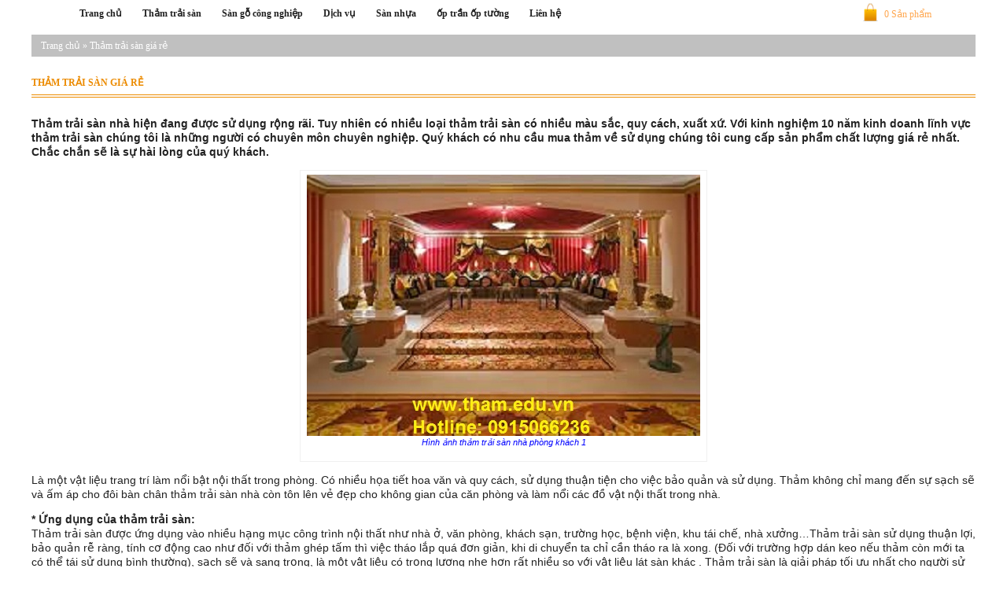

--- FILE ---
content_type: text/html; charset=UTF-8
request_url: https://tham.edu.vn/tham-trai-san-gia-re/
body_size: 11467
content:
<!DOCTYPE html PUBLIC "-//WAPFORUM//DTD XHTML Mobile 1.0//EN" "http://www.wapforum.org/DTD/xhtml-mobile10.dtd">
<html xmlns="http://www.w3.org/1999/xhtml" xml:lang="vi-vn" lang="vi-vn" dir="ltr">
    <head>
        <meta name="viewport" content="width=device-width, initial-scale=1.0, maximum-scale=1.0, user-scalable=no" />
        <meta charset="UTF-8" />
        
        <link rel="profile" href="https://gmpg.org/xgn/11" />
        <link rel="stylesheet" type="text/css" media="screen" href="https://tham.edu.vn/wp-content/themes/responsive-theme-shop-hungnx92/style.css" />
        <link rel="stylesheet" type="text/css" media="screen" href="https://tham.edu.vn/wp-content/themes/responsive-theme-shop-hungnx92/js/cloud-zoom.css" />
        <link rel="pingback" href="https://tham.edu.vn/xmlrpc.php" />
        <link rel="icon" href="https://tham.edu.vn/wp-content/themes/responsive-theme-shop-hungnx92/img/favicon.png" type="image/png" />
        <script type="text/javascript" src="https://apis.google.com/js/plusone.js">{lang: 'vi'}</script>
        <script type="text/javascript" src="https://tham.edu.vn/wp-content/themes/responsive-theme-shop-hungnx92/js/jquery.min.js" ></script>
        <script src="https://tham.edu.vn/wp-content/themes/responsive-theme-shop-hungnx92/js/css3-mediaqueries.js"></script>
        <script type="text/javascript" src="https://tham.edu.vn/wp-content/themes/responsive-theme-shop-hungnx92/js/lazyload.js"></script>
        <script type="text/javascript" src="https://tham.edu.vn/wp-content/themes/responsive-theme-shop-hungnx92/js/cloud-zoom.1.0.2.js"></script>
        <script type="text/javascript" src="https://tham.edu.vn/wp-content/themes/responsive-theme-shop-hungnx92/js/cart.js"></script>
        <meta name='robots' content='index, follow, max-image-preview:large, max-snippet:-1, max-video-preview:-1' />

	<!-- This site is optimized with the Yoast SEO plugin v26.8 - https://yoast.com/product/yoast-seo-wordpress/ -->
	<title>Thảm trải sàn giá rẻ</title>
	<meta name="description" content="Thảm trải sàn giá rẻ tại hà nội, mua bán thảm trải sàn cam kết uy tín, chất lượng và bảo hành trọn đời sản phẩm LH 0915066236" />
	<link rel="canonical" href="https://tham.edu.vn/tham-trai-san-gia-re/" />
	<meta property="og:locale" content="vi_VN" />
	<meta property="og:type" content="article" />
	<meta property="og:title" content="Thảm trải sàn giá rẻ" />
	<meta property="og:description" content="Thảm trải sàn giá rẻ tại hà nội, mua bán thảm trải sàn cam kết uy tín, chất lượng và bảo hành trọn đời sản phẩm LH 0915066236" />
	<meta property="og:url" content="https://tham.edu.vn/tham-trai-san-gia-re/" />
	<meta property="og:site_name" content="Tham" />
	<meta property="og:image" content="https://tham.edu.vn/wp-content/uploads/2015/02/tham-trai-san-nha-1.jpg" />
	<meta property="og:image:width" content="500" />
	<meta property="og:image:height" content="375" />
	<meta property="og:image:type" content="image/jpeg" />
	<meta name="twitter:label1" content="Ước tính thời gian đọc" />
	<meta name="twitter:data1" content="5 phút" />
	<script type="application/ld+json" class="yoast-schema-graph">{"@context":"https://schema.org","@graph":[{"@type":"WebPage","@id":"https://tham.edu.vn/tham-trai-san-gia-re/","url":"https://tham.edu.vn/tham-trai-san-gia-re/","name":"Thảm trải sàn giá rẻ","isPartOf":{"@id":"https://tham.edu.vn/#website"},"primaryImageOfPage":{"@id":"https://tham.edu.vn/tham-trai-san-gia-re/#primaryimage"},"image":{"@id":"https://tham.edu.vn/tham-trai-san-gia-re/#primaryimage"},"thumbnailUrl":"https://tham.edu.vn/wp-content/uploads/2015/02/tham-trai-san-nha-1.jpg","datePublished":"2015-02-24T16:16:33+00:00","description":"Thảm trải sàn giá rẻ tại hà nội, mua bán thảm trải sàn cam kết uy tín, chất lượng và bảo hành trọn đời sản phẩm LH 0915066236","breadcrumb":{"@id":"https://tham.edu.vn/tham-trai-san-gia-re/#breadcrumb"},"inLanguage":"vi","potentialAction":[{"@type":"ReadAction","target":["https://tham.edu.vn/tham-trai-san-gia-re/"]}]},{"@type":"ImageObject","inLanguage":"vi","@id":"https://tham.edu.vn/tham-trai-san-gia-re/#primaryimage","url":"https://tham.edu.vn/wp-content/uploads/2015/02/tham-trai-san-nha-1.jpg","contentUrl":"https://tham.edu.vn/wp-content/uploads/2015/02/tham-trai-san-nha-1.jpg","width":500,"height":375,"caption":"Hình ảnh thảm trải sàn nhà phòng khách 3"},{"@type":"BreadcrumbList","@id":"https://tham.edu.vn/tham-trai-san-gia-re/#breadcrumb","itemListElement":[{"@type":"ListItem","position":1,"name":"Home","item":"https://tham.edu.vn/"},{"@type":"ListItem","position":2,"name":"Thảm trải sàn giá rẻ"}]},{"@type":"WebSite","@id":"https://tham.edu.vn/#website","url":"https://tham.edu.vn/","name":"Tham","description":"Phân phối thảm trải sàn lớn nhất tại Việt Nam","potentialAction":[{"@type":"SearchAction","target":{"@type":"EntryPoint","urlTemplate":"https://tham.edu.vn/?s={search_term_string}"},"query-input":{"@type":"PropertyValueSpecification","valueRequired":true,"valueName":"search_term_string"}}],"inLanguage":"vi"}]}</script>
	<!-- / Yoast SEO plugin. -->


<link rel="alternate" type="application/rss+xml" title="Tham &raquo; Thảm trải sàn giá rẻ Dòng bình luận" href="https://tham.edu.vn/tham-trai-san-gia-re/feed/" />
<link rel="alternate" title="oNhúng (JSON)" type="application/json+oembed" href="https://tham.edu.vn/wp-json/oembed/1.0/embed?url=https%3A%2F%2Ftham.edu.vn%2Ftham-trai-san-gia-re%2F" />
<link rel="alternate" title="oNhúng (XML)" type="text/xml+oembed" href="https://tham.edu.vn/wp-json/oembed/1.0/embed?url=https%3A%2F%2Ftham.edu.vn%2Ftham-trai-san-gia-re%2F&#038;format=xml" />
<style id='wp-img-auto-sizes-contain-inline-css' type='text/css'>
img:is([sizes=auto i],[sizes^="auto," i]){contain-intrinsic-size:3000px 1500px}
/*# sourceURL=wp-img-auto-sizes-contain-inline-css */
</style>
<style id='wp-emoji-styles-inline-css' type='text/css'>

	img.wp-smiley, img.emoji {
		display: inline !important;
		border: none !important;
		box-shadow: none !important;
		height: 1em !important;
		width: 1em !important;
		margin: 0 0.07em !important;
		vertical-align: -0.1em !important;
		background: none !important;
		padding: 0 !important;
	}
/*# sourceURL=wp-emoji-styles-inline-css */
</style>
<style id='wp-block-library-inline-css' type='text/css'>
:root{--wp-block-synced-color:#7a00df;--wp-block-synced-color--rgb:122,0,223;--wp-bound-block-color:var(--wp-block-synced-color);--wp-editor-canvas-background:#ddd;--wp-admin-theme-color:#007cba;--wp-admin-theme-color--rgb:0,124,186;--wp-admin-theme-color-darker-10:#006ba1;--wp-admin-theme-color-darker-10--rgb:0,107,160.5;--wp-admin-theme-color-darker-20:#005a87;--wp-admin-theme-color-darker-20--rgb:0,90,135;--wp-admin-border-width-focus:2px}@media (min-resolution:192dpi){:root{--wp-admin-border-width-focus:1.5px}}.wp-element-button{cursor:pointer}:root .has-very-light-gray-background-color{background-color:#eee}:root .has-very-dark-gray-background-color{background-color:#313131}:root .has-very-light-gray-color{color:#eee}:root .has-very-dark-gray-color{color:#313131}:root .has-vivid-green-cyan-to-vivid-cyan-blue-gradient-background{background:linear-gradient(135deg,#00d084,#0693e3)}:root .has-purple-crush-gradient-background{background:linear-gradient(135deg,#34e2e4,#4721fb 50%,#ab1dfe)}:root .has-hazy-dawn-gradient-background{background:linear-gradient(135deg,#faaca8,#dad0ec)}:root .has-subdued-olive-gradient-background{background:linear-gradient(135deg,#fafae1,#67a671)}:root .has-atomic-cream-gradient-background{background:linear-gradient(135deg,#fdd79a,#004a59)}:root .has-nightshade-gradient-background{background:linear-gradient(135deg,#330968,#31cdcf)}:root .has-midnight-gradient-background{background:linear-gradient(135deg,#020381,#2874fc)}:root{--wp--preset--font-size--normal:16px;--wp--preset--font-size--huge:42px}.has-regular-font-size{font-size:1em}.has-larger-font-size{font-size:2.625em}.has-normal-font-size{font-size:var(--wp--preset--font-size--normal)}.has-huge-font-size{font-size:var(--wp--preset--font-size--huge)}.has-text-align-center{text-align:center}.has-text-align-left{text-align:left}.has-text-align-right{text-align:right}.has-fit-text{white-space:nowrap!important}#end-resizable-editor-section{display:none}.aligncenter{clear:both}.items-justified-left{justify-content:flex-start}.items-justified-center{justify-content:center}.items-justified-right{justify-content:flex-end}.items-justified-space-between{justify-content:space-between}.screen-reader-text{border:0;clip-path:inset(50%);height:1px;margin:-1px;overflow:hidden;padding:0;position:absolute;width:1px;word-wrap:normal!important}.screen-reader-text:focus{background-color:#ddd;clip-path:none;color:#444;display:block;font-size:1em;height:auto;left:5px;line-height:normal;padding:15px 23px 14px;text-decoration:none;top:5px;width:auto;z-index:100000}html :where(.has-border-color){border-style:solid}html :where([style*=border-top-color]){border-top-style:solid}html :where([style*=border-right-color]){border-right-style:solid}html :where([style*=border-bottom-color]){border-bottom-style:solid}html :where([style*=border-left-color]){border-left-style:solid}html :where([style*=border-width]){border-style:solid}html :where([style*=border-top-width]){border-top-style:solid}html :where([style*=border-right-width]){border-right-style:solid}html :where([style*=border-bottom-width]){border-bottom-style:solid}html :where([style*=border-left-width]){border-left-style:solid}html :where(img[class*=wp-image-]){height:auto;max-width:100%}:where(figure){margin:0 0 1em}html :where(.is-position-sticky){--wp-admin--admin-bar--position-offset:var(--wp-admin--admin-bar--height,0px)}@media screen and (max-width:600px){html :where(.is-position-sticky){--wp-admin--admin-bar--position-offset:0px}}
/*wp_block_styles_on_demand_placeholder:69743cc190d41*/
/*# sourceURL=wp-block-library-inline-css */
</style>
<style id='classic-theme-styles-inline-css' type='text/css'>
/*! This file is auto-generated */
.wp-block-button__link{color:#fff;background-color:#32373c;border-radius:9999px;box-shadow:none;text-decoration:none;padding:calc(.667em + 2px) calc(1.333em + 2px);font-size:1.125em}.wp-block-file__button{background:#32373c;color:#fff;text-decoration:none}
/*# sourceURL=/wp-includes/css/classic-themes.min.css */
</style>
<link rel="https://api.w.org/" href="https://tham.edu.vn/wp-json/" /><link rel="alternate" title="JSON" type="application/json" href="https://tham.edu.vn/wp-json/wp/v2/pages/879" /><link rel="EditURI" type="application/rsd+xml" title="RSD" href="https://tham.edu.vn/xmlrpc.php?rsd" />
<meta name="generator" content="WordPress 6.9" />
<link rel='shortlink' href='https://tham.edu.vn/?p=879' />
<meta name="redi-version" content="1.2.7" />		
		<meta name="google-site-verification" content="-0PM-H3X_RPxlJUCJD8W1-GR6MiAISp7wDB-7KWzYd0" />
    </head>
    <body data-rsssl=1 class="wp-singular page-template-default page page-id-879 wp-theme-responsive-theme-shop-hungnx92">
    <script>
    function showHide(divId){
        var theDiv = document.getElementById(divId);
        if(theDiv.style.display=="none"){
            theDiv.style.display="";
        }else{
            theDiv.style.display="none";
        }    
    }
    $(function() {
    $("img.lazy").show().lazyload({effect : "fadeIn"})
    window.onload = function() {
        $(window).resize()
    };});
    </script>
    <div class="page-menu-top-wrap-100">
        <div class="page-menu-top-wrap">
            <div class="logo-phone">
                <a href="https://sannhuavn.com/">
                    <img src="https://tham.edu.vn/wp-content/uploads/2021/07/logo-tham.jpg" />
                </a>
            </div>
            <div class="menu-mobile">
                <a onclick="showHide('ctmain1')">
                    <img src="https://tham.edu.vn/wp-content/themes/responsive-theme-shop-hungnx92/img/menu-touch.png" />
                </a>
            </div>
            <div class="menu-top">
                <div class="menu-menu-1-container"><ul id="menu-menu-1" class="menu"><li id="menu-item-943" class="menu-item menu-item-type-custom menu-item-object-custom menu-item-home menu-item-943"><a href="https://tham.edu.vn/">Trang chủ</a></li>
<li id="menu-item-1077" class="menu-item menu-item-type-taxonomy menu-item-object-category current-menu-ancestor current-menu-parent menu-item-has-children menu-item-1077"><a href="https://tham.edu.vn/nha-phan-phoi-tham-trai-san-tren-toan-quoc/">Thảm trải sàn</a>
<ul class="sub-menu">
	<li id="menu-item-944" class="menu-item menu-item-type-post_type menu-item-object-page menu-item-944"><a href="https://tham.edu.vn/tham/">Thảm</a></li>
	<li id="menu-item-1079" class="menu-item menu-item-type-post_type menu-item-object-page menu-item-1079"><a href="https://tham.edu.vn/tham-cau-su/">Thảm cau su</a></li>
	<li id="menu-item-1081" class="menu-item menu-item-type-post_type menu-item-object-page menu-item-has-children menu-item-1081"><a href="https://tham.edu.vn/tham-nhua/">Thảm nhựa</a>
	<ul class="sub-menu">
		<li id="menu-item-1082" class="menu-item menu-item-type-post_type menu-item-object-page menu-item-1082"><a href="https://tham.edu.vn/tham-tam/">Thảm tấm</a></li>
	</ul>
</li>
	<li id="menu-item-946" class="menu-item menu-item-type-post_type menu-item-object-page menu-item-946"><a href="https://tham.edu.vn/tham-trai-san/">Thảm trải sàn</a></li>
	<li id="menu-item-947" class="menu-item menu-item-type-post_type menu-item-object-page current-menu-item page_item page-item-879 current_page_item menu-item-947"><a href="https://tham.edu.vn/tham-trai-san-gia-re/" aria-current="page">Thảm trải sàn giá rẻ</a></li>
	<li id="menu-item-1083" class="menu-item menu-item-type-post_type menu-item-object-page menu-item-1083"><a href="https://tham.edu.vn/tham-van-phong/">Thảm văn phòng</a></li>
</ul>
</li>
<li id="menu-item-4060" class="menu-item menu-item-type-taxonomy menu-item-object-category menu-item-has-children menu-item-4060"><a href="https://tham.edu.vn/san-go-cong-nghiep/">Sàn gỗ công nghiệp</a>
<ul class="sub-menu">
	<li id="menu-item-4062" class="menu-item menu-item-type-post_type menu-item-object-page menu-item-4062"><a href="https://tham.edu.vn/san-go-bo-to/">Sàn gỗ</a></li>
</ul>
</li>
<li id="menu-item-1076" class="menu-item menu-item-type-taxonomy menu-item-object-category menu-item-has-children menu-item-1076"><a href="https://tham.edu.vn/dich-vu/">Dịch vụ</a>
<ul class="sub-menu">
	<li id="menu-item-951" class="menu-item menu-item-type-post_type menu-item-object-page menu-item-951"><a href="https://tham.edu.vn/tham-trai-san-nha/">Thảm trải sàn nhà</a></li>
	<li id="menu-item-945" class="menu-item menu-item-type-post_type menu-item-object-page menu-item-945"><a href="https://tham.edu.vn/tham-phong-khach/">Thảm phòng khách</a></li>
	<li id="menu-item-1080" class="menu-item menu-item-type-post_type menu-item-object-page menu-item-1080"><a href="https://tham.edu.vn/tham-lot-san/">Thảm lót sàn</a></li>
</ul>
</li>
<li id="menu-item-4059" class="menu-item menu-item-type-taxonomy menu-item-object-category menu-item-has-children menu-item-4059"><a href="https://tham.edu.vn/san-nhua/">Sàn nhựa</a>
<ul class="sub-menu">
	<li id="menu-item-3433" class="menu-item menu-item-type-custom menu-item-object-custom menu-item-3433"><a href="http://sannhuavn.com/">San nhua Ha Noi</a></li>
</ul>
</li>
<li id="menu-item-4061" class="menu-item menu-item-type-taxonomy menu-item-object-category menu-item-has-children menu-item-4061"><a href="https://tham.edu.vn/op-tran-op-tuong/">ốp trần ốp tường</a>
<ul class="sub-menu">
	<li id="menu-item-4063" class="menu-item menu-item-type-post_type menu-item-object-page menu-item-4063"><a href="https://tham.edu.vn/tam-nhua-op/">Tấm nhựa ốp</a></li>
</ul>
</li>
<li id="menu-item-1114" class="menu-item menu-item-type-post_type menu-item-object-page menu-item-1114"><a href="https://tham.edu.vn/lien-he/">Liên hệ</a></li>
</ul></div>            </div>
            <a href="https://tham.edu.vn/cart" class="cart">0 Sản phẩm</a>
            <div class="clear"></div>
        </div>

<div class="content-full brtop">
    <!--Breadcrumb-->
    <div class="breadcrumb-wrap">
       	<div><a href="https://tham.edu.vn">Trang chủ</a><span style='color:#fff'> &raquo; </span>Thảm trải sàn giá rẻ</div>    </div>
    <!--End Breadcrumb-->
</div>
<div class="content-full">
    <div class="title white">
    <h1 class="title-h">Thảm trải sàn giá rẻ</h1>
    </div>
    <div class="content-post-p">
        <p><strong>Thảm trải sàn nhà hiện đang được sử dụng rộng rãi. Tuy nhiên có nhiều loại thảm trải sàn có nhiều màu sắc, quy cách, xuất xứ. Với kinh nghiệm 10 năm kinh doanh lĩnh vực thảm trải sàn chúng tôi là những người có chuyên môn chuyên nghiệp. Quý khách có nhu cầu mua thảm về sử dụng chúng tôi cung cấp sản phẩm chất lượng giá rẻ nhất. Chắc chắn sẽ là sự hài lòng của quý khách.</strong></p>
<div id="attachment_922" style="width: 510px" class="wp-caption aligncenter"><a href="https://tham.edu.vn/wp-content/uploads/2015/02/tham-san-nha.jpg"><img fetchpriority="high" decoding="async" aria-describedby="caption-attachment-922" class="size-full wp-image-922" src="https://tham.edu.vn/wp-content/uploads/2015/02/tham-san-nha.jpg" alt="tham-san-nha" width="500" height="332" srcset="https://tham.edu.vn/wp-content/uploads/2015/02/tham-san-nha.jpg 500w, https://tham.edu.vn/wp-content/uploads/2015/02/tham-san-nha-300x199.jpg 300w" sizes="(max-width: 500px) 100vw, 500px" /></a><p id="caption-attachment-922" class="wp-caption-text"><span style="color: #0000ff;"><em>Hình ảnh thảm trải sàn nhà phòng khách 1</em></span></p></div>
<p>Là một vật liệu trang trí làm nổi bật nội thất trong phòng. Có nhiều họa tiết hoa văn và quy cách, sử dụng thuận tiện cho việc bảo quản và sử dụng. Thảm không chỉ mang đến sự sạch sẽ và ấm áp cho đôi bàn chân thảm trải sàn nhà còn tôn lên vẻ đẹp cho không gian của căn phòng và làm nổi các đồ vật nội thất trong nhà.</p>
<p><strong>* Ứng dụng của thảm trải sàn:</strong><br />
Thảm trải sàn được ứng dụng vào nhiều hạng mục công trình nội thất như nhà ở, văn phòng, khách sạn, trường học, bệnh viện, khu tái chế, nhà xưởng…Thảm trải sàn sử dụng thuận lợi, bảo quản rễ ràng, tính cơ động cao như đối với thảm ghép tấm thì việc tháo lắp quá đơn giản, khi di chuyển ta chỉ cần tháo ra là xong. (Đối với trường hợp dán keo nếu thảm còn mới ta có thể tái sử dụng bình thường), sạch sẽ và sang trọng, là một vật liệu có trọng lượng nhẹ hơn rất nhiều so với vật liệu lát sàn khác . Thảm trải sàn là giải pháp tối ưu nhất cho người sử dụng.</p>
<div id="attachment_923" style="width: 410px" class="wp-caption aligncenter"><a href="https://tham.edu.vn/wp-content/uploads/2015/02/tham-trai-san.jpg"><img decoding="async" aria-describedby="caption-attachment-923" class="size-full wp-image-923" src="https://tham.edu.vn/wp-content/uploads/2015/02/tham-trai-san.jpg" alt="tham-trai-san" width="400" height="470" srcset="https://tham.edu.vn/wp-content/uploads/2015/02/tham-trai-san.jpg 400w, https://tham.edu.vn/wp-content/uploads/2015/02/tham-trai-san-255x300.jpg 255w" sizes="(max-width: 400px) 100vw, 400px" /></a><p id="caption-attachment-923" class="wp-caption-text"><span style="color: #0000ff;"><em>Hình ảnh thảm trải sàn nhà nỉ</em></span></p></div>
<p>Thời tiết mùa đông thì việc giữ ấm cho căn nhà đang được nhiều gia đình quan tâm . Sử dụng thảm trải sàn giúp bạn làm cho căn phòng ấm áp trong mùa đông lạnh.Còn đối với mùa hè thì bạn không nên lo lắng thảm trải sàn bị nóng (<em>Thường trong phòng ta sử dụng điều hòa rất thuận tiện cho việc sử dụng</em>). Sự lựa chọn thảm trải sàn cũng là một điều rất quan trọng, điều đó đòi hỏi phải kết hợp khéo léo làm sao cho chuẩn với không gian màu sắc và các vật dụng trong nhà.</p>
<div id="attachment_924" style="width: 510px" class="wp-caption aligncenter"><a href="https://tham.edu.vn/wp-content/uploads/2015/02/tham-trai-san-nha.jpg"><img decoding="async" aria-describedby="caption-attachment-924" class="size-full wp-image-924" src="https://tham.edu.vn/wp-content/uploads/2015/02/tham-trai-san-nha.jpg" alt="tham-trai-san-nha" width="500" height="424" srcset="https://tham.edu.vn/wp-content/uploads/2015/02/tham-trai-san-nha.jpg 500w, https://tham.edu.vn/wp-content/uploads/2015/02/tham-trai-san-nha-300x254.jpg 300w" sizes="(max-width: 500px) 100vw, 500px" /></a><p id="caption-attachment-924" class="wp-caption-text"><span style="color: #0000ff;"><em>Hình ảnh thảm trải sàn nhà phòng khách 2</em></span></p></div>
<p>Thảm trải sàn luôn sang trọng và sạch sẽ, chỉ cần nền nhà phẳng là bạn có thể thi công thảm trải sàn rễ ràng. Các đường cắt tiếp xúc với các vị trí cố định bạn nên sử dụng nẹp đồng để làm trang trí cho thẩm mỹ, nẹp đồng hoặc nẹp nhôm luôn tạo thẩm mỹ đẹp và làm cho các vị trí mặt tiếp xúc trở nên chắc chắn hơn.</p>
<div id="attachment_925" style="width: 510px" class="wp-caption aligncenter"><a href="https://tham.edu.vn/wp-content/uploads/2015/02/tham-trai-san-nha-1.jpg"><img decoding="async" aria-describedby="caption-attachment-925" class="size-full wp-image-925" src="https://tham.edu.vn/wp-content/uploads/2015/02/tham-trai-san-nha-1.jpg" alt="tham-trai-san-nha-1" width="500" height="375" srcset="https://tham.edu.vn/wp-content/uploads/2015/02/tham-trai-san-nha-1.jpg 500w, https://tham.edu.vn/wp-content/uploads/2015/02/tham-trai-san-nha-1-300x225.jpg 300w" sizes="(max-width: 500px) 100vw, 500px" /></a><p id="caption-attachment-925" class="wp-caption-text"><span style="color: #0000ff;"><em>Hình ảnh thảm trải sàn nhà phòng khách 3</em></span></p></div>
<p>Chuyên cung cấp các loại thảm trải sàn các loại giá rẻ nhất tại hà nội, bảo hành trọn đời sản phẩm. Quý khách xin hãy liên hệ với chúng tôi để được tư vấn miễn phí. Mọi thông tin về thảm trải sàn xin quý khách liên hệ trực tiếp với chúng tôi theo số máy <strong><span style="color: #ff0000;">Hotline: 0915066236</span></strong></p>
<p><strong>website: <a title="tham trai san" href="https://tham.edu.vn/" target="_blank">https://tham.edu.vn</a></strong></p>
      
        <hr /> 
            </div>
</div>
    <div class="clear"></div>
    <div class="content-full">
    <div class="item-shop-sv">
        <div class="bags"></div>
        <div class="item-shop-info">
            Địa chỉ mua hàng trực tiếp
        </div>
    </div>
    <div class="item-shop-sv">
        <div class="cards"></div>
        <div class="item-shop-info">
            Thanh toán trực tiếp khi giao hàng
        </div>
    </div>
    <div class="item-shop-sv">
        <div class="truck"></div>
        <div class="item-shop-info">
            Giao hàng toàn quốc
        </div>
    </div>
    <div class="item-shop-sv-end">
        <div class="i24h"></div>
        <div class="item-shop-info">
            Đổi trả hàng trong 24h
        </div>
    </div>
    <div class="clear"></div>
</div>
    </div>
    <div class="footer-wrap">
        <div class="page-wrap">
            <div class="footer">
				
				
				<table style="width:100%">
					<tr>
						<td style="width:30%">
	<p class="has-text-align-left"> Nếu bạn quan tấm tới vật liệu sàn nhựa, vui lòng bấm link bên dưới</p><br>
<div class="has-text-align-left"><a href="https://sannhuavn.com/"><span class="has-inline-color has-white-color">Sàn nhựa</span></a></div>
<div class="has-text-align-left"><a href="https://tham.edu.vn/"><span class="has-inline-color has-white-color">Thảm sàn</span></a></div>
						</td>
						<td style="width:30%">
<p class="has-text-align-left">DỊCH VỤ</p><br>
<div class="has-text-align-left"><a href="https://tham.edu.vn/tham-trai-san-gia-re/"><span class="has-inline-color has-white-color">Thảm trải sàn giá rẻ</span></a></div>
<div class="has-text-align-left"><a href="https://tham.edu.vn/op-tran-op-tuong/"><span class="has-inline-color has-white-color">Ốp tường</span></a></div>
<div class="has-text-align-left"><a href="https://tham.edu.vn/nha-phan-phoi-tham-trai-san-tren-toan-quoc/"><span class="has-inline-color has-white-color">Thảm trải sàn</span></a></div>
<div class="has-text-align-left"><a href="https://tham.edu.vn/san-go-cong-nghiep/"><span class="has-inline-color has-white-color">sàn công nghiệp</span></a></div>
</td>
						
 
</td>
						<td style="width:30%">                   
<iframe  src="https://www.youtube.com/embed/q-ZsExTIOXk" title="YouTube video player" frameborder="0" allow="accelerometer; autoplay; clipboard-write; encrypted-media; gyroscope; picture-in-picture" allowfullscreen></iframe>
td>
					</tr>
				</table>



		

<script type="text/javascript">
function hide_float_left()
{
    var content = document.getElementById('float_content_left');
    var hide = document.getElementById('hide_float_left');
    if (content.style.display == "none")
    {content.style.display = "block"; hide.innerHTML = '<a href="javascript:hide_float_left()">[X]</a>'; }
    else { content.style.display = "none"; hide.innerHTML = '<a href="javascript:hide_float_left()">AD</a>';
    }
}
</script>
<div class="float-ck" >
<div id="hide_float_left">
    <a href="javascript:hide_float_left()">[X]</a>
</div>
<div id="float_content_left">

<img src="https://tham.edu.vn/wp-content/themes/responsive-theme-shop-hungnx92/img/320x50.png" />

</div>
</div>
<script type="speculationrules">
{"prefetch":[{"source":"document","where":{"and":[{"href_matches":"/*"},{"not":{"href_matches":["/wp-*.php","/wp-admin/*","/wp-content/uploads/*","/wp-content/*","/wp-content/plugins/*","/wp-content/themes/responsive-theme-shop-hungnx92/*","/*\\?(.+)"]}},{"not":{"selector_matches":"a[rel~=\"nofollow\"]"}},{"not":{"selector_matches":".no-prefetch, .no-prefetch a"}}]},"eagerness":"conservative"}]}
</script>
<script id="wp-emoji-settings" type="application/json">
{"baseUrl":"https://s.w.org/images/core/emoji/17.0.2/72x72/","ext":".png","svgUrl":"https://s.w.org/images/core/emoji/17.0.2/svg/","svgExt":".svg","source":{"concatemoji":"https://tham.edu.vn/wp-includes/js/wp-emoji-release.min.js?ver=6.9"}}
</script>
<script type="module">
/* <![CDATA[ */
/*! This file is auto-generated */
const a=JSON.parse(document.getElementById("wp-emoji-settings").textContent),o=(window._wpemojiSettings=a,"wpEmojiSettingsSupports"),s=["flag","emoji"];function i(e){try{var t={supportTests:e,timestamp:(new Date).valueOf()};sessionStorage.setItem(o,JSON.stringify(t))}catch(e){}}function c(e,t,n){e.clearRect(0,0,e.canvas.width,e.canvas.height),e.fillText(t,0,0);t=new Uint32Array(e.getImageData(0,0,e.canvas.width,e.canvas.height).data);e.clearRect(0,0,e.canvas.width,e.canvas.height),e.fillText(n,0,0);const a=new Uint32Array(e.getImageData(0,0,e.canvas.width,e.canvas.height).data);return t.every((e,t)=>e===a[t])}function p(e,t){e.clearRect(0,0,e.canvas.width,e.canvas.height),e.fillText(t,0,0);var n=e.getImageData(16,16,1,1);for(let e=0;e<n.data.length;e++)if(0!==n.data[e])return!1;return!0}function u(e,t,n,a){switch(t){case"flag":return n(e,"\ud83c\udff3\ufe0f\u200d\u26a7\ufe0f","\ud83c\udff3\ufe0f\u200b\u26a7\ufe0f")?!1:!n(e,"\ud83c\udde8\ud83c\uddf6","\ud83c\udde8\u200b\ud83c\uddf6")&&!n(e,"\ud83c\udff4\udb40\udc67\udb40\udc62\udb40\udc65\udb40\udc6e\udb40\udc67\udb40\udc7f","\ud83c\udff4\u200b\udb40\udc67\u200b\udb40\udc62\u200b\udb40\udc65\u200b\udb40\udc6e\u200b\udb40\udc67\u200b\udb40\udc7f");case"emoji":return!a(e,"\ud83e\u1fac8")}return!1}function f(e,t,n,a){let r;const o=(r="undefined"!=typeof WorkerGlobalScope&&self instanceof WorkerGlobalScope?new OffscreenCanvas(300,150):document.createElement("canvas")).getContext("2d",{willReadFrequently:!0}),s=(o.textBaseline="top",o.font="600 32px Arial",{});return e.forEach(e=>{s[e]=t(o,e,n,a)}),s}function r(e){var t=document.createElement("script");t.src=e,t.defer=!0,document.head.appendChild(t)}a.supports={everything:!0,everythingExceptFlag:!0},new Promise(t=>{let n=function(){try{var e=JSON.parse(sessionStorage.getItem(o));if("object"==typeof e&&"number"==typeof e.timestamp&&(new Date).valueOf()<e.timestamp+604800&&"object"==typeof e.supportTests)return e.supportTests}catch(e){}return null}();if(!n){if("undefined"!=typeof Worker&&"undefined"!=typeof OffscreenCanvas&&"undefined"!=typeof URL&&URL.createObjectURL&&"undefined"!=typeof Blob)try{var e="postMessage("+f.toString()+"("+[JSON.stringify(s),u.toString(),c.toString(),p.toString()].join(",")+"));",a=new Blob([e],{type:"text/javascript"});const r=new Worker(URL.createObjectURL(a),{name:"wpTestEmojiSupports"});return void(r.onmessage=e=>{i(n=e.data),r.terminate(),t(n)})}catch(e){}i(n=f(s,u,c,p))}t(n)}).then(e=>{for(const n in e)a.supports[n]=e[n],a.supports.everything=a.supports.everything&&a.supports[n],"flag"!==n&&(a.supports.everythingExceptFlag=a.supports.everythingExceptFlag&&a.supports[n]);var t;a.supports.everythingExceptFlag=a.supports.everythingExceptFlag&&!a.supports.flag,a.supports.everything||((t=a.source||{}).concatemoji?r(t.concatemoji):t.wpemoji&&t.twemoji&&(r(t.twemoji),r(t.wpemoji)))});
//# sourceURL=https://tham.edu.vn/wp-includes/js/wp-emoji-loader.min.js
/* ]]> */
</script>
<form name="themvaogio" id="themvaogio" action="https://tham.edu.vn/cart" method="post"><input type="hidden" name="hanhdong" id="hanhdong" value="them" /><input type="hidden" name="txtmasp" id="txtmasp" value="" /><input type="hidden" name="txttensp" id="txttensp" value="" /><input type="hidden" name="txtanhsp" id="txtanhsp" value="" /><input type="hidden" name="txtdongia" id="txtdongia" value="" /></form>
<form name="xoakhoigio" id="xoakhoigio" method="post" action="https://tham.edu.vn/cart"><input type="hidden" name="hanhdong" value="xoasanpham" />
<input type="hidden" name="masp" id="masp" value="" /></form>
</body>
</html>	

				
				
				
				
                            </div>
        </div>
    </div>
</div>
<script type="speculationrules">
{"prefetch":[{"source":"document","where":{"and":[{"href_matches":"/*"},{"not":{"href_matches":["/wp-*.php","/wp-admin/*","/wp-content/uploads/*","/wp-content/*","/wp-content/plugins/*","/wp-content/themes/responsive-theme-shop-hungnx92/*","/*\\?(.+)"]}},{"not":{"selector_matches":"a[rel~=\"nofollow\"]"}},{"not":{"selector_matches":".no-prefetch, .no-prefetch a"}}]},"eagerness":"conservative"}]}
</script>
<script id="wp-emoji-settings" type="application/json">
{"baseUrl":"https://s.w.org/images/core/emoji/17.0.2/72x72/","ext":".png","svgUrl":"https://s.w.org/images/core/emoji/17.0.2/svg/","svgExt":".svg","source":{"concatemoji":"https://tham.edu.vn/wp-includes/js/wp-emoji-release.min.js?ver=6.9"}}
</script>
<script type="module">
/* <![CDATA[ */
/*! This file is auto-generated */
const a=JSON.parse(document.getElementById("wp-emoji-settings").textContent),o=(window._wpemojiSettings=a,"wpEmojiSettingsSupports"),s=["flag","emoji"];function i(e){try{var t={supportTests:e,timestamp:(new Date).valueOf()};sessionStorage.setItem(o,JSON.stringify(t))}catch(e){}}function c(e,t,n){e.clearRect(0,0,e.canvas.width,e.canvas.height),e.fillText(t,0,0);t=new Uint32Array(e.getImageData(0,0,e.canvas.width,e.canvas.height).data);e.clearRect(0,0,e.canvas.width,e.canvas.height),e.fillText(n,0,0);const a=new Uint32Array(e.getImageData(0,0,e.canvas.width,e.canvas.height).data);return t.every((e,t)=>e===a[t])}function p(e,t){e.clearRect(0,0,e.canvas.width,e.canvas.height),e.fillText(t,0,0);var n=e.getImageData(16,16,1,1);for(let e=0;e<n.data.length;e++)if(0!==n.data[e])return!1;return!0}function u(e,t,n,a){switch(t){case"flag":return n(e,"\ud83c\udff3\ufe0f\u200d\u26a7\ufe0f","\ud83c\udff3\ufe0f\u200b\u26a7\ufe0f")?!1:!n(e,"\ud83c\udde8\ud83c\uddf6","\ud83c\udde8\u200b\ud83c\uddf6")&&!n(e,"\ud83c\udff4\udb40\udc67\udb40\udc62\udb40\udc65\udb40\udc6e\udb40\udc67\udb40\udc7f","\ud83c\udff4\u200b\udb40\udc67\u200b\udb40\udc62\u200b\udb40\udc65\u200b\udb40\udc6e\u200b\udb40\udc67\u200b\udb40\udc7f");case"emoji":return!a(e,"\ud83e\u1fac8")}return!1}function f(e,t,n,a){let r;const o=(r="undefined"!=typeof WorkerGlobalScope&&self instanceof WorkerGlobalScope?new OffscreenCanvas(300,150):document.createElement("canvas")).getContext("2d",{willReadFrequently:!0}),s=(o.textBaseline="top",o.font="600 32px Arial",{});return e.forEach(e=>{s[e]=t(o,e,n,a)}),s}function r(e){var t=document.createElement("script");t.src=e,t.defer=!0,document.head.appendChild(t)}a.supports={everything:!0,everythingExceptFlag:!0},new Promise(t=>{let n=function(){try{var e=JSON.parse(sessionStorage.getItem(o));if("object"==typeof e&&"number"==typeof e.timestamp&&(new Date).valueOf()<e.timestamp+604800&&"object"==typeof e.supportTests)return e.supportTests}catch(e){}return null}();if(!n){if("undefined"!=typeof Worker&&"undefined"!=typeof OffscreenCanvas&&"undefined"!=typeof URL&&URL.createObjectURL&&"undefined"!=typeof Blob)try{var e="postMessage("+f.toString()+"("+[JSON.stringify(s),u.toString(),c.toString(),p.toString()].join(",")+"));",a=new Blob([e],{type:"text/javascript"});const r=new Worker(URL.createObjectURL(a),{name:"wpTestEmojiSupports"});return void(r.onmessage=e=>{i(n=e.data),r.terminate(),t(n)})}catch(e){}i(n=f(s,u,c,p))}t(n)}).then(e=>{for(const n in e)a.supports[n]=e[n],a.supports.everything=a.supports.everything&&a.supports[n],"flag"!==n&&(a.supports.everythingExceptFlag=a.supports.everythingExceptFlag&&a.supports[n]);var t;a.supports.everythingExceptFlag=a.supports.everythingExceptFlag&&!a.supports.flag,a.supports.everything||((t=a.source||{}).concatemoji?r(t.concatemoji):t.wpemoji&&t.twemoji&&(r(t.twemoji),r(t.wpemoji)))});
//# sourceURL=https://tham.edu.vn/wp-includes/js/wp-emoji-loader.min.js
/* ]]> */
</script>
<form name="themvaogio" id="themvaogio" action="https://tham.edu.vn/cart" method="post"><input type="hidden" name="hanhdong" id="hanhdong" value="them" /><input type="hidden" name="txtmasp" id="txtmasp" value="" /><input type="hidden" name="txttensp" id="txttensp" value="" /><input type="hidden" name="txtanhsp" id="txtanhsp" value="" /><input type="hidden" name="txtdongia" id="txtdongia" value="" /></form>
<form name="xoakhoigio" id="xoakhoigio" method="post" action="https://tham.edu.vn/cart"><input type="hidden" name="hanhdong" value="xoasanpham" />
<input type="hidden" name="masp" id="masp" value="" /></form>
</body>
</html>